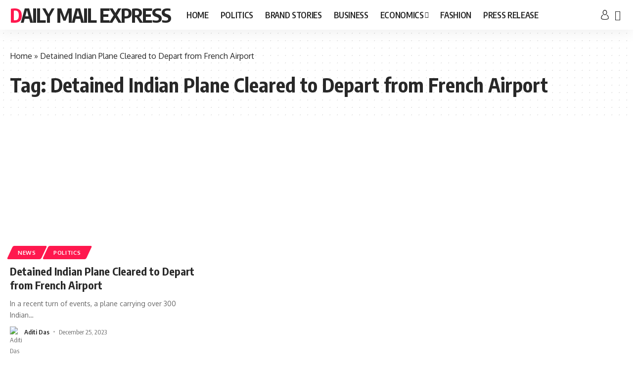

--- FILE ---
content_type: text/html; charset=UTF-8
request_url: https://dailymailexpress.in/tag/detained-indian-plane-cleared-to-depart-from-french-airport/
body_size: 14082
content:
<!DOCTYPE html>
<html lang="en-US">
<head>
	
	<script async src="https://pagead2.googlesyndication.com/pagead/js/adsbygoogle.js?client=ca-pub-7919949593086557"
     crossorigin="anonymous"></script>
	
    <meta charset="UTF-8">
    <meta http-equiv="X-UA-Compatible" content="IE=edge">
    <meta name="viewport" content="width=device-width, initial-scale=1">
    <link rel="profile" href="https://gmpg.org/xfn/11">
	<meta name='robots' content='index, follow, max-image-preview:large, max-snippet:-1, max-video-preview:-1' />

	
	<title>Detained Indian Plane Cleared to Depart from French Airport Archives - Daily Mail Express</title>
	<link rel="preconnect" href="https://fonts.gstatic.com" crossorigin><link rel="preload" as="style" onload="this.onload=null;this.rel='stylesheet'" id="rb-preload-gfonts" href="https://fonts.googleapis.com/css?family=Oxygen%3A400%2C700%7CEncode+Sans+Condensed%3A400%2C500%2C600%2C700%2C800&amp;display=swap" crossorigin><noscript><link rel="stylesheet" href="https://fonts.googleapis.com/css?family=Oxygen%3A400%2C700%7CEncode+Sans+Condensed%3A400%2C500%2C600%2C700%2C800&amp;display=swap"></noscript><link rel="canonical" href="https://dailymailexpress.in/tag/detained-indian-plane-cleared-to-depart-from-french-airport/" />
	<meta property="og:locale" content="en_US" />
	<meta property="og:type" content="article" />
	<meta property="og:title" content="Detained Indian Plane Cleared to Depart from French Airport Archives - Daily Mail Express" />
	<meta property="og:url" content="https://dailymailexpress.in/tag/detained-indian-plane-cleared-to-depart-from-french-airport/" />
	<meta property="og:site_name" content="Daily Mail Express" />
	<meta name="twitter:card" content="summary_large_image" />
	


<link rel='dns-prefetch' href='//www.googletagmanager.com' />
<link rel='dns-prefetch' href='//pagead2.googlesyndication.com' />
<link rel="alternate" type="application/rss+xml" title="Daily Mail Express &raquo; Feed" href="https://dailymailexpress.in/feed/" />
<link rel="alternate" type="application/rss+xml" title="Daily Mail Express &raquo; Comments Feed" href="https://dailymailexpress.in/comments/feed/" />
<link rel="alternate" type="application/rss+xml" title="Daily Mail Express &raquo; Detained Indian Plane Cleared to Depart from French Airport Tag Feed" href="https://dailymailexpress.in/tag/detained-indian-plane-cleared-to-depart-from-french-airport/feed/" />
<link rel="alternate" type="application/rss+xml" title="Daily Mail Express &raquo; Stories Feed" href="https://dailymailexpress.in/web-stories/feed/"><script type="application/ld+json">{"@context":"https://schema.org","@type":"Organization","legalName":"Daily Mail Express","url":"https://dailymailexpress.in/"}</script>
		
		
					
				
		<style id='wp-img-auto-sizes-contain-inline-css'>
img:is([sizes=auto i],[sizes^="auto," i]){contain-intrinsic-size:3000px 1500px}
/*# sourceURL=wp-img-auto-sizes-contain-inline-css */
</style>

<style id='wp-emoji-styles-inline-css'>

	img.wp-smiley, img.emoji {
		display: inline !important;
		border: none !important;
		box-shadow: none !important;
		height: 1em !important;
		width: 1em !important;
		margin: 0 0.07em !important;
		vertical-align: -0.1em !important;
		background: none !important;
		padding: 0 !important;
	}
/*# sourceURL=wp-emoji-styles-inline-css */
</style>
<link rel='stylesheet' id='wp-block-library-css' href='https://dailymailexpress.in/lib/css/dist/block-library/style.min.css' media='all' />
<style id='classic-theme-styles-inline-css'>
/*! This file is auto-generated */
.wp-block-button__link{color:#fff;background-color:#32373c;border-radius:9999px;box-shadow:none;text-decoration:none;padding:calc(.667em + 2px) calc(1.333em + 2px);font-size:1.125em}.wp-block-file__button{background:#32373c;color:#fff;text-decoration:none}
/*# sourceURL=/wp-includes/css/classic-themes.min.css */
</style>
<style id='feedzy-rss-feeds-loop-style-inline-css'>
.wp-block-feedzy-rss-feeds-loop{display:grid;gap:24px;grid-template-columns:repeat(1,1fr)}@media(min-width:782px){.wp-block-feedzy-rss-feeds-loop.feedzy-loop-columns-2,.wp-block-feedzy-rss-feeds-loop.feedzy-loop-columns-3,.wp-block-feedzy-rss-feeds-loop.feedzy-loop-columns-4,.wp-block-feedzy-rss-feeds-loop.feedzy-loop-columns-5{grid-template-columns:repeat(2,1fr)}}@media(min-width:960px){.wp-block-feedzy-rss-feeds-loop.feedzy-loop-columns-2{grid-template-columns:repeat(2,1fr)}.wp-block-feedzy-rss-feeds-loop.feedzy-loop-columns-3{grid-template-columns:repeat(3,1fr)}.wp-block-feedzy-rss-feeds-loop.feedzy-loop-columns-4{grid-template-columns:repeat(4,1fr)}.wp-block-feedzy-rss-feeds-loop.feedzy-loop-columns-5{grid-template-columns:repeat(5,1fr)}}.wp-block-feedzy-rss-feeds-loop .wp-block-image.is-style-rounded img{border-radius:9999px}.wp-block-feedzy-rss-feeds-loop .wp-block-image:has(:is(img:not([src]),img[src=""])){display:none}

/*# sourceURL=https://dailymailexpress.in/core/modules/feedzy-rss-feeds/build/loop/style-index.css */
</style>
<link rel='stylesheet' id='mpp_gutenberg-css' href='https://dailymailexpress.in/core/modules/250fca5a84/dist/blocks.style.build.css' media='all' />
<style id='global-styles-inline-css'>
:root{--wp--preset--aspect-ratio--square: 1;--wp--preset--aspect-ratio--4-3: 4/3;--wp--preset--aspect-ratio--3-4: 3/4;--wp--preset--aspect-ratio--3-2: 3/2;--wp--preset--aspect-ratio--2-3: 2/3;--wp--preset--aspect-ratio--16-9: 16/9;--wp--preset--aspect-ratio--9-16: 9/16;--wp--preset--color--black: #000000;--wp--preset--color--cyan-bluish-gray: #abb8c3;--wp--preset--color--white: #ffffff;--wp--preset--color--pale-pink: #f78da7;--wp--preset--color--vivid-red: #cf2e2e;--wp--preset--color--luminous-vivid-orange: #ff6900;--wp--preset--color--luminous-vivid-amber: #fcb900;--wp--preset--color--light-green-cyan: #7bdcb5;--wp--preset--color--vivid-green-cyan: #00d084;--wp--preset--color--pale-cyan-blue: #8ed1fc;--wp--preset--color--vivid-cyan-blue: #0693e3;--wp--preset--color--vivid-purple: #9b51e0;--wp--preset--gradient--vivid-cyan-blue-to-vivid-purple: linear-gradient(135deg,rgb(6,147,227) 0%,rgb(155,81,224) 100%);--wp--preset--gradient--light-green-cyan-to-vivid-green-cyan: linear-gradient(135deg,rgb(122,220,180) 0%,rgb(0,208,130) 100%);--wp--preset--gradient--luminous-vivid-amber-to-luminous-vivid-orange: linear-gradient(135deg,rgb(252,185,0) 0%,rgb(255,105,0) 100%);--wp--preset--gradient--luminous-vivid-orange-to-vivid-red: linear-gradient(135deg,rgb(255,105,0) 0%,rgb(207,46,46) 100%);--wp--preset--gradient--very-light-gray-to-cyan-bluish-gray: linear-gradient(135deg,rgb(238,238,238) 0%,rgb(169,184,195) 100%);--wp--preset--gradient--cool-to-warm-spectrum: linear-gradient(135deg,rgb(74,234,220) 0%,rgb(151,120,209) 20%,rgb(207,42,186) 40%,rgb(238,44,130) 60%,rgb(251,105,98) 80%,rgb(254,248,76) 100%);--wp--preset--gradient--blush-light-purple: linear-gradient(135deg,rgb(255,206,236) 0%,rgb(152,150,240) 100%);--wp--preset--gradient--blush-bordeaux: linear-gradient(135deg,rgb(254,205,165) 0%,rgb(254,45,45) 50%,rgb(107,0,62) 100%);--wp--preset--gradient--luminous-dusk: linear-gradient(135deg,rgb(255,203,112) 0%,rgb(199,81,192) 50%,rgb(65,88,208) 100%);--wp--preset--gradient--pale-ocean: linear-gradient(135deg,rgb(255,245,203) 0%,rgb(182,227,212) 50%,rgb(51,167,181) 100%);--wp--preset--gradient--electric-grass: linear-gradient(135deg,rgb(202,248,128) 0%,rgb(113,206,126) 100%);--wp--preset--gradient--midnight: linear-gradient(135deg,rgb(2,3,129) 0%,rgb(40,116,252) 100%);--wp--preset--font-size--small: 13px;--wp--preset--font-size--medium: 20px;--wp--preset--font-size--large: 36px;--wp--preset--font-size--x-large: 42px;--wp--preset--spacing--20: 0.44rem;--wp--preset--spacing--30: 0.67rem;--wp--preset--spacing--40: 1rem;--wp--preset--spacing--50: 1.5rem;--wp--preset--spacing--60: 2.25rem;--wp--preset--spacing--70: 3.38rem;--wp--preset--spacing--80: 5.06rem;--wp--preset--shadow--natural: 6px 6px 9px rgba(0, 0, 0, 0.2);--wp--preset--shadow--deep: 12px 12px 50px rgba(0, 0, 0, 0.4);--wp--preset--shadow--sharp: 6px 6px 0px rgba(0, 0, 0, 0.2);--wp--preset--shadow--outlined: 6px 6px 0px -3px rgb(255, 255, 255), 6px 6px rgb(0, 0, 0);--wp--preset--shadow--crisp: 6px 6px 0px rgb(0, 0, 0);}:where(.is-layout-flex){gap: 0.5em;}:where(.is-layout-grid){gap: 0.5em;}body .is-layout-flex{display: flex;}.is-layout-flex{flex-wrap: wrap;align-items: center;}.is-layout-flex > :is(*, div){margin: 0;}body .is-layout-grid{display: grid;}.is-layout-grid > :is(*, div){margin: 0;}:where(.wp-block-columns.is-layout-flex){gap: 2em;}:where(.wp-block-columns.is-layout-grid){gap: 2em;}:where(.wp-block-post-template.is-layout-flex){gap: 1.25em;}:where(.wp-block-post-template.is-layout-grid){gap: 1.25em;}.has-black-color{color: var(--wp--preset--color--black) !important;}.has-cyan-bluish-gray-color{color: var(--wp--preset--color--cyan-bluish-gray) !important;}.has-white-color{color: var(--wp--preset--color--white) !important;}.has-pale-pink-color{color: var(--wp--preset--color--pale-pink) !important;}.has-vivid-red-color{color: var(--wp--preset--color--vivid-red) !important;}.has-luminous-vivid-orange-color{color: var(--wp--preset--color--luminous-vivid-orange) !important;}.has-luminous-vivid-amber-color{color: var(--wp--preset--color--luminous-vivid-amber) !important;}.has-light-green-cyan-color{color: var(--wp--preset--color--light-green-cyan) !important;}.has-vivid-green-cyan-color{color: var(--wp--preset--color--vivid-green-cyan) !important;}.has-pale-cyan-blue-color{color: var(--wp--preset--color--pale-cyan-blue) !important;}.has-vivid-cyan-blue-color{color: var(--wp--preset--color--vivid-cyan-blue) !important;}.has-vivid-purple-color{color: var(--wp--preset--color--vivid-purple) !important;}.has-black-background-color{background-color: var(--wp--preset--color--black) !important;}.has-cyan-bluish-gray-background-color{background-color: var(--wp--preset--color--cyan-bluish-gray) !important;}.has-white-background-color{background-color: var(--wp--preset--color--white) !important;}.has-pale-pink-background-color{background-color: var(--wp--preset--color--pale-pink) !important;}.has-vivid-red-background-color{background-color: var(--wp--preset--color--vivid-red) !important;}.has-luminous-vivid-orange-background-color{background-color: var(--wp--preset--color--luminous-vivid-orange) !important;}.has-luminous-vivid-amber-background-color{background-color: var(--wp--preset--color--luminous-vivid-amber) !important;}.has-light-green-cyan-background-color{background-color: var(--wp--preset--color--light-green-cyan) !important;}.has-vivid-green-cyan-background-color{background-color: var(--wp--preset--color--vivid-green-cyan) !important;}.has-pale-cyan-blue-background-color{background-color: var(--wp--preset--color--pale-cyan-blue) !important;}.has-vivid-cyan-blue-background-color{background-color: var(--wp--preset--color--vivid-cyan-blue) !important;}.has-vivid-purple-background-color{background-color: var(--wp--preset--color--vivid-purple) !important;}.has-black-border-color{border-color: var(--wp--preset--color--black) !important;}.has-cyan-bluish-gray-border-color{border-color: var(--wp--preset--color--cyan-bluish-gray) !important;}.has-white-border-color{border-color: var(--wp--preset--color--white) !important;}.has-pale-pink-border-color{border-color: var(--wp--preset--color--pale-pink) !important;}.has-vivid-red-border-color{border-color: var(--wp--preset--color--vivid-red) !important;}.has-luminous-vivid-orange-border-color{border-color: var(--wp--preset--color--luminous-vivid-orange) !important;}.has-luminous-vivid-amber-border-color{border-color: var(--wp--preset--color--luminous-vivid-amber) !important;}.has-light-green-cyan-border-color{border-color: var(--wp--preset--color--light-green-cyan) !important;}.has-vivid-green-cyan-border-color{border-color: var(--wp--preset--color--vivid-green-cyan) !important;}.has-pale-cyan-blue-border-color{border-color: var(--wp--preset--color--pale-cyan-blue) !important;}.has-vivid-cyan-blue-border-color{border-color: var(--wp--preset--color--vivid-cyan-blue) !important;}.has-vivid-purple-border-color{border-color: var(--wp--preset--color--vivid-purple) !important;}.has-vivid-cyan-blue-to-vivid-purple-gradient-background{background: var(--wp--preset--gradient--vivid-cyan-blue-to-vivid-purple) !important;}.has-light-green-cyan-to-vivid-green-cyan-gradient-background{background: var(--wp--preset--gradient--light-green-cyan-to-vivid-green-cyan) !important;}.has-luminous-vivid-amber-to-luminous-vivid-orange-gradient-background{background: var(--wp--preset--gradient--luminous-vivid-amber-to-luminous-vivid-orange) !important;}.has-luminous-vivid-orange-to-vivid-red-gradient-background{background: var(--wp--preset--gradient--luminous-vivid-orange-to-vivid-red) !important;}.has-very-light-gray-to-cyan-bluish-gray-gradient-background{background: var(--wp--preset--gradient--very-light-gray-to-cyan-bluish-gray) !important;}.has-cool-to-warm-spectrum-gradient-background{background: var(--wp--preset--gradient--cool-to-warm-spectrum) !important;}.has-blush-light-purple-gradient-background{background: var(--wp--preset--gradient--blush-light-purple) !important;}.has-blush-bordeaux-gradient-background{background: var(--wp--preset--gradient--blush-bordeaux) !important;}.has-luminous-dusk-gradient-background{background: var(--wp--preset--gradient--luminous-dusk) !important;}.has-pale-ocean-gradient-background{background: var(--wp--preset--gradient--pale-ocean) !important;}.has-electric-grass-gradient-background{background: var(--wp--preset--gradient--electric-grass) !important;}.has-midnight-gradient-background{background: var(--wp--preset--gradient--midnight) !important;}.has-small-font-size{font-size: var(--wp--preset--font-size--small) !important;}.has-medium-font-size{font-size: var(--wp--preset--font-size--medium) !important;}.has-large-font-size{font-size: var(--wp--preset--font-size--large) !important;}.has-x-large-font-size{font-size: var(--wp--preset--font-size--x-large) !important;}
:where(.wp-block-post-template.is-layout-flex){gap: 1.25em;}:where(.wp-block-post-template.is-layout-grid){gap: 1.25em;}
:where(.wp-block-term-template.is-layout-flex){gap: 1.25em;}:where(.wp-block-term-template.is-layout-grid){gap: 1.25em;}
:where(.wp-block-columns.is-layout-flex){gap: 2em;}:where(.wp-block-columns.is-layout-grid){gap: 2em;}
:root :where(.wp-block-pullquote){font-size: 1.5em;line-height: 1.6;}
/*# sourceURL=global-styles-inline-css */
</style>
<link rel='stylesheet' id='gn-frontend-gnfollow-style-css' href='https://dailymailexpress.in/core/modules/50bbf7407b/assets/css/gn-frontend-gnfollow.min.css' media='all' />

<link rel='stylesheet' id='foxiz-main-css' href='https://dailymailexpress.in/core/views/12cf41c1ae/assets/css/main.css' media='all' />
<link rel='stylesheet' id='foxiz-print-css' href='https://dailymailexpress.in/core/views/12cf41c1ae/assets/css/print.css' media='all' />
<link rel='stylesheet' id='foxiz-style-css' href='https://dailymailexpress.in/core/views/12cf41c1ae/design.css' media='all' />
<style id='foxiz-style-inline-css'>
[data-theme="dark"].is-hd-4 {--nav-bg: #191c20;--nav-bg-from: #191c20;--nav-bg-to: #191c20;}[data-theme="dark"].is-hd-5, [data-theme="dark"].is-hd-5:not(.sticky-on) {--nav-bg: #191c20;--nav-bg-from: #191c20;--nav-bg-to: #191c20;}:root {--max-width-wo-sb : 860px;--hyperlink-line-color :var(--g-color);}.search-header:before { background-repeat : no-repeat;background-size : cover;background-attachment : scroll;background-position : center center;}[data-theme="dark"] .search-header:before { background-repeat : no-repeat;background-size : cover;background-attachment : scroll;background-position : center center;}.footer-has-bg { background-color : #0000000a;}[data-theme="dark"] .footer-has-bg { background-color : #16181c;}#amp-mobile-version-switcher { display: none; }
/*# sourceURL=foxiz-style-inline-css */
</style>
<script src="https://dailymailexpress.in/lib/js/jquery/jquery.min.js" id="jquery-core-js"></script>
<script src="https://dailymailexpress.in/lib/js/jquery/jquery-migrate.min.js" id="jquery-migrate-js"></script>



<script src="https://www.googletagmanager.com/gtag/js?id=GT-PLHLQRH" id="google_gtagjs-js" async></script>
<script id="google_gtagjs-js-after">
window.dataLayer = window.dataLayer || [];function gtag(){dataLayer.push(arguments);}
gtag("set","linker",{"domains":["dailymailexpress.in"]});
gtag("js", new Date());
gtag("set", "developer_id.dZTNiMT", true);
gtag("config", "GT-PLHLQRH");
//# sourceURL=google_gtagjs-js-after
</script>
<script src="https://dailymailexpress.in/core/views/12cf41c1ae/assets/js/highlight-share.js" id="highlight-share-js"></script>
<style type="text/css">
.feedzy-rss-link-icon:after {
	content: url("https://dailymailexpress.in/core/modules/feedzy-rss-feeds/img/external-link.png");
	margin-left: 3px;
}
</style>
		

<meta name="google-adsense-platform-account" content="ca-host-pub-2644536267352236">
<meta name="google-adsense-platform-domain" content="sitekit.withgoogle.com">




<script type="application/ld+json" class="saswp-schema-markup-output">
[{"@context":"https:\/\/schema.org\/","@type":"CollectionPage","@id":"https:\/\/dailymailexpress.in\/tag\/detained-indian-plane-cleared-to-depart-from-french-airport\/#CollectionPage","headline":"Detained Indian Plane Cleared to Depart from French Airport","description":"","url":"https:\/\/dailymailexpress.in\/tag\/detained-indian-plane-cleared-to-depart-from-french-airport\/","hasPart":[{"@type":"WebPage","headline":"Detained Indian Plane Cleared to Depart from French Airport","url":"https:\/\/dailymailexpress.in\/detained-indian-plane-cleared-to-depart-from-french-airport\/","datePublished":"2023-12-25T19:24:42+05:30","dateModified":"2023-12-25T19:24:46+05:30","mainEntityOfPage":"https:\/\/dailymailexpress.in\/detained-indian-plane-cleared-to-depart-from-french-airport\/","author":{"@type":"Person","name":"Aditi Das","description":"Hello my name is Aditi Das and I am currently working as a Content writer","url":"https:\/\/dailymailexpress.in\/writer\/aditi\/","sameAs":["https:\/\/www.facebook.com\/profile.php?id=100042420857544&mibextid=2JQ9oc","https:\/\/instagram.com\/aditidas8123?igshid=OW4zbmwwOGh2aGts","https:\/\/www.linkedin.com\/in\/aditi-das-20650025b","https:\/\/pin.it\/9Gfxg6i"],"image":{"@type":"ImageObject","url":"https:\/\/dailymailexpress.in\/storage\/2023\/11\/WhatsApp-Image-2023-11-07-at-4.02.44-PM-96x96.jpeg","height":96,"width":96}},"publisher":{"@type":"Organization","name":"Daily Mail Express","url":"https:\/\/dailymailexpress.in"},"image":[{"@type":"ImageObject","@id":"https:\/\/dailymailexpress.in\/detained-indian-plane-cleared-to-depart-from-french-airport\/#primaryimage","url":"https:\/\/dailymailexpress.in\/storage\/2023\/12\/plane-detained-human-trafficking-20231225043308-1200x675-1.webp","width":"1200","height":"675"},{"@type":"ImageObject","url":"https:\/\/dailymailexpress.in\/storage\/2023\/12\/plane-detained-human-trafficking-20231225043308-1200x675-1-1200x900.webp","width":"1200","height":"900"},{"@type":"ImageObject","url":"https:\/\/dailymailexpress.in\/storage\/2023\/12\/plane-detained-human-trafficking-20231225043308-1200x675-1-675x675.webp","width":"675","height":"675"}]}]},

{"@context":"https:\/\/schema.org\/","@type":"BreadcrumbList","@id":"https:\/\/dailymailexpress.in\/tag\/detained-indian-plane-cleared-to-depart-from-french-airport\/#breadcrumb","itemListElement":[{"@type":"ListItem","position":1,"item":{"@id":"https:\/\/dailymailexpress.in","name":"Daily Mail Express"}},{"@type":"ListItem","position":2,"item":{"@id":"https:\/\/dailymailexpress.in\/tag\/detained-indian-plane-cleared-to-depart-from-french-airport\/","name":"Detained Indian Plane Cleared to Depart from French Airport"}}]}]
</script>

<script type="application/ld+json">{"@context":"https://schema.org","@type":"WebSite","@id":"https://dailymailexpress.in/#website","url":"https://dailymailexpress.in/","name":"Daily Mail Express","potentialAction":{"@type":"SearchAction","target":"https://dailymailexpress.in/?s={search_term_string}","query-input":"required name=search_term_string"}}</script>
			<style>
				.e-con.e-parent:nth-of-type(n+4):not(.e-lazyloaded):not(.e-no-lazyload),
				.e-con.e-parent:nth-of-type(n+4):not(.e-lazyloaded):not(.e-no-lazyload) * {
					background-image: none !important;
				}
				@media screen and (max-height: 1024px) {
					.e-con.e-parent:nth-of-type(n+3):not(.e-lazyloaded):not(.e-no-lazyload),
					.e-con.e-parent:nth-of-type(n+3):not(.e-lazyloaded):not(.e-no-lazyload) * {
						background-image: none !important;
					}
				}
				@media screen and (max-height: 640px) {
					.e-con.e-parent:nth-of-type(n+2):not(.e-lazyloaded):not(.e-no-lazyload),
					.e-con.e-parent:nth-of-type(n+2):not(.e-lazyloaded):not(.e-no-lazyload) * {
						background-image: none !important;
					}
				}
			</style>
			

<script async src="https://pagead2.googlesyndication.com/pagead/js/adsbygoogle.js?client=ca-pub-7919949593086557&amp;host=ca-host-pub-2644536267352236" crossorigin="anonymous"></script>


<link rel="icon" href="https://dailymailexpress.in/storage/2023/05/Untitled-design-7-48x48.png" sizes="32x32" />
<link rel="icon" href="https://dailymailexpress.in/storage/2023/05/Untitled-design-7-300x300.png" sizes="192x192" />
<link rel="apple-touch-icon" href="https://dailymailexpress.in/storage/2023/05/Untitled-design-7-300x300.png" />
<meta name="msapplication-TileImage" content="https://dailymailexpress.in/storage/2023/05/Untitled-design-7-300x300.png" />
</head>
<body class="archive tag tag-detained-indian-plane-cleared-to-depart-from-french-airport tag-6718 wp-embed-responsive wp-theme-foxiz elementor-default elementor-kit-6 menu-ani-1 hover-ani-1 wc-res-list is-hd-1 is-backtop sync-bookmarks" data-theme="default">
<div class="site-outer">
	        <header id="site-header" class="header-wrap rb-section header-set-1 header-1 header-wrapper style-shadow has-quick-menu">
			            <div id="navbar-outer" class="navbar-outer">
                <div id="sticky-holder" class="sticky-holder">
                    <div class="navbar-wrap">
                        <div class="rb-container edge-padding">
                            <div class="navbar-inner">
                                <div class="navbar-left">
									    <div class="logo-wrap is-text-logo site-branding">
		            <p class="logo-title h1">
                <a href="https://dailymailexpress.in/" title="Daily Mail Express">Daily Mail Express</a>
            </p>
		        </div>        <nav id="site-navigation" class="main-menu-wrap" aria-label="main menu"><ul id="menu-main-top-menu" class="main-menu rb-menu large-menu"  ><li id="menu-item-2261" class="menu-item menu-item-type-custom menu-item-object-custom menu-item-home menu-item-2261"><a href="https://dailymailexpress.in/"><span>HOME</span></a></li>
<li id="menu-item-2258" class="menu-item menu-item-type-taxonomy menu-item-object-category menu-item-2258"><a href="https://dailymailexpress.in/category/politics/"><span>POLITICS</span></a></li>
<li id="menu-item-2250" class="menu-item menu-item-type-taxonomy menu-item-object-category menu-item-2250"><a href="https://dailymailexpress.in/category/brand-stories/"><span>BRAND STORIES</span></a></li>
<li id="menu-item-2251" class="menu-item menu-item-type-taxonomy menu-item-object-category menu-item-2251"><a href="https://dailymailexpress.in/category/business/"><span>BUSINESS</span></a></li>
<li id="menu-item-2252" class="menu-item menu-item-type-taxonomy menu-item-object-category menu-item-has-children menu-item-2252"><a href="https://dailymailexpress.in/category/economics/"><span>ECONOMICS</span></a>
<ul class="sub-menu">
	<li id="menu-item-2253" class="menu-item menu-item-type-taxonomy menu-item-object-category menu-item-2253"><a href="https://dailymailexpress.in/category/economics/cryptocurrency/"><span>CRYPTOCURRENCY</span></a></li>
	<li id="menu-item-2254" class="menu-item menu-item-type-taxonomy menu-item-object-category menu-item-2254"><a href="https://dailymailexpress.in/category/economics/investment/"><span>INVESTMENT</span></a></li>
	<li id="menu-item-2255" class="menu-item menu-item-type-taxonomy menu-item-object-category menu-item-2255"><a href="https://dailymailexpress.in/category/economics/marketing/"><span>MARKETING</span></a></li>
</ul>
</li>
<li id="menu-item-2257" class="menu-item menu-item-type-taxonomy menu-item-object-category menu-item-2257"><a href="https://dailymailexpress.in/category/fashion/"><span>FASHION</span></a></li>
<li id="menu-item-11358" class="menu-item menu-item-type-taxonomy menu-item-object-category menu-item-11358"><a href="https://dailymailexpress.in/category/press-release/"><span>PRESS RELEASE</span></a></li>
</ul></nav>
		                                </div>
                                <div class="navbar-right">
									        <div class="wnav-holder widget-h-login header-dropdown-outer">
							                    <a href="#" class="login-toggle is-login header-element" data-title="Sign In"><svg class="svg-icon svg-user" aria-hidden="true" role="img" focusable="false" xmlns="http://www.w3.org/2000/svg" viewBox="0 0 456.368 456.368"><path fill="currentColor" d="M324.194,220.526c-6.172,7.772-13.106,14.947-21.07,21.423c45.459,26.076,76.149,75.1,76.149,131.158 c0,30.29-66.367,54.018-151.09,54.018s-151.09-23.728-151.09-54.018c0-56.058,30.69-105.082,76.149-131.158 c-7.963-6.476-14.897-13.65-21.07-21.423c-50.624,31.969-84.322,88.41-84.322,152.581c0,19.439,10.644,46.53,61.355,65.201 c31.632,11.647,73.886,18.06,118.979,18.06c45.093,0,87.347-6.413,118.979-18.06c50.71-18.671,61.355-45.762,61.355-65.201 C408.516,308.936,374.818,252.495,324.194,220.526z" /><path fill="currentColor" d="M228.182,239.795c56.833,0,100.597-54.936,100.597-119.897C328.779,54.907,284.993,0,228.182,0 c-56.833,0-100.597,54.936-100.597,119.897C127.585,184.888,171.372,239.795,228.182,239.795z M228.182,29.243 c39.344,0,71.354,40.667,71.354,90.654s-32.01,90.654-71.354,90.654s-71.354-40.667-71.354-90.654S188.838,29.243,228.182,29.243 z" /></svg></a>
							        </div>
	        <div class="wnav-holder w-header-search header-dropdown-outer">
            <a href="#" data-title="Search" class="icon-holder header-element search-btn search-trigger">
				<i class="rbi rbi-search wnav-icon"></i>            </a>
			                <div class="header-dropdown">
                    <div class="header-search-form">
						        <form method="get" action="https://dailymailexpress.in/" class="rb-search-form">
            <div class="search-form-inner">
				                    <span class="search-icon"><i class="rbi rbi-search"></i></span>
				                <span class="search-text"><input type="text" class="field" placeholder="Search Headlines, News..." value="" name="s"/></span>
                <span class="rb-search-submit"><input type="submit" value="Search"/>                        <i class="rbi rbi-cright"></i></span>
            </div>
        </form>
							                    </div>
                </div>
			        </div>
		                                </div>
                            </div>
                        </div>
                    </div>
					        <div id="header-mobile" class="header-mobile">
            <div class="header-mobile-wrap">
				        <div class="mbnav edge-padding">
            <div class="navbar-left">
                <div class="mobile-toggle-wrap">
					                        <a href="#" class="mobile-menu-trigger">        <span class="burger-icon"><span></span><span></span><span></span></span>
	</a>
					                </div>
				    <div class="logo-wrap is-text-logo site-branding">
		            <p class="logo-title h1">
                <a href="https://dailymailexpress.in/" title="Daily Mail Express">Daily Mail Express</a>
            </p>
		        </div>            </div>
            <div class="navbar-right">
						            <a href="#" class="mobile-menu-trigger mobile-search-icon"><i class="rbi rbi-search"></i></a>
			            </div>
        </div>
	<div class="mobile-qview"><ul id="menu-mobile-quick-access-1" class="mobile-qview-inner"><li class="menu-item menu-item-type-taxonomy menu-item-object-category menu-item-1970"><a href="https://dailymailexpress.in/category/economics/"><span>Economics</span></a></li>
<li class="menu-item menu-item-type-taxonomy menu-item-object-category menu-item-1971"><a href="https://dailymailexpress.in/category/politics/"><span>Politics</span></a></li>
<li class="menu-item menu-item-type-taxonomy menu-item-object-category menu-item-1969"><a href="https://dailymailexpress.in/category/pursuits/"><span>Pursuits</span></a></li>
<li class="menu-item menu-item-type-taxonomy menu-item-object-category menu-item-1972"><a href="https://dailymailexpress.in/category/business/"><span>Business</span></a></li>
<li class="menu-item menu-item-type-taxonomy menu-item-object-category menu-item-1973"><a href="https://dailymailexpress.in/category/science/"><span>Science</span></a></li>
<li class="menu-item menu-item-type-taxonomy menu-item-object-category menu-item-1974"><a href="https://dailymailexpress.in/category/technology/"><span>Technology</span></a></li>
<li class="menu-item menu-item-type-taxonomy menu-item-object-category menu-item-1975"><a href="https://dailymailexpress.in/category/fashion/"><span>Fashion</span></a></li>
</ul></div>            </div>
			        <div class="mobile-collapse">
            <div class="mobile-collapse-holder">
                <div class="mobile-collapse-inner">
                    <div class="mobile-search-form edge-padding">        <div class="header-search-form">
			                <span class="h5">Search</span>
			        <form method="get" action="https://dailymailexpress.in/" class="rb-search-form">
            <div class="search-form-inner">
				                    <span class="search-icon"><i class="rbi rbi-search"></i></span>
				                <span class="search-text"><input type="text" class="field" placeholder="Search Headlines, News..." value="" name="s"/></span>
                <span class="rb-search-submit"><input type="submit" value="Search"/>                        <i class="rbi rbi-cright"></i></span>
            </div>
        </form>
	</div>
		</div>
                    <nav class="mobile-menu-wrap edge-padding">
						<ul id="mobile-menu" class="mobile-menu"><li class="menu-item menu-item-type-custom menu-item-object-custom menu-item-home menu-item-2261"><a href="https://dailymailexpress.in/"><span>HOME</span></a></li>
<li class="menu-item menu-item-type-taxonomy menu-item-object-category menu-item-2258"><a href="https://dailymailexpress.in/category/politics/"><span>POLITICS</span></a></li>
<li class="menu-item menu-item-type-taxonomy menu-item-object-category menu-item-2250"><a href="https://dailymailexpress.in/category/brand-stories/"><span>BRAND STORIES</span></a></li>
<li class="menu-item menu-item-type-taxonomy menu-item-object-category menu-item-2251"><a href="https://dailymailexpress.in/category/business/"><span>BUSINESS</span></a></li>
<li class="menu-item menu-item-type-taxonomy menu-item-object-category menu-item-has-children menu-item-2252"><a href="https://dailymailexpress.in/category/economics/"><span>ECONOMICS</span></a>
<ul class="sub-menu">
	<li class="menu-item menu-item-type-taxonomy menu-item-object-category menu-item-2253"><a href="https://dailymailexpress.in/category/economics/cryptocurrency/"><span>CRYPTOCURRENCY</span></a></li>
	<li class="menu-item menu-item-type-taxonomy menu-item-object-category menu-item-2254"><a href="https://dailymailexpress.in/category/economics/investment/"><span>INVESTMENT</span></a></li>
	<li class="menu-item menu-item-type-taxonomy menu-item-object-category menu-item-2255"><a href="https://dailymailexpress.in/category/economics/marketing/"><span>MARKETING</span></a></li>
</ul>
</li>
<li class="menu-item menu-item-type-taxonomy menu-item-object-category menu-item-2257"><a href="https://dailymailexpress.in/category/fashion/"><span>FASHION</span></a></li>
<li class="menu-item menu-item-type-taxonomy menu-item-object-category menu-item-11358"><a href="https://dailymailexpress.in/category/press-release/"><span>PRESS RELEASE</span></a></li>
</ul>                    </nav>
                    <div class="mobile-collapse-sections edge-padding">
						                            <div class="mobile-login">
                                <span class="mobile-login-title h6">Have an existing account?</span>
                                <a href="#" class="login-toggle is-login is-btn">Sign In</a>
                            </div>
						                            <div class="mobile-social-list">
                                <span class="mobile-social-list-title h6">Follow US</span>
								<a class="social-link-facebook" data-title="Facebook" href="#" target="_blank" rel="noopener nofollow"><i class="rbi rbi-facebook"></i></a><a class="social-link-twitter" data-title="Twitter" href="#" target="_blank" rel="noopener nofollow"><i class="rbi rbi-twitter"></i></a><a class="social-link-youtube" data-title="YouTube" href="#" target="_blank" rel="noopener nofollow"><i class="rbi rbi-youtube"></i></a>                            </div>
						                    </div>
					                </div>
            </div>
        </div>
	        </div>
	                </div>
            </div>
			        </header>
		    <div class="site-wrap">		<header class="archive-header is-archive-page is-pattern pattern-dot">

			<div class="rb-container edge-padding archive-header-content">
				<aside class="breadcrumb-wrap breadcrumb-yoast archive-breadcrumb"><div class="breadcrumb-wrap breadcrumb-yoast archive-breadcrumb"><span><span><a href="https://dailymailexpress.in/">Home</a></span> &raquo; <span class="breadcrumb_last" aria-current="page">Detained Indian Plane Cleared to Depart from French Airport</span></span></div></aside>				<h1 class="archive-title">Tag: <span>Detained Indian Plane Cleared to Depart from French Airport</span></h1>
							</div>
		</header>
			<div class="blog-wrap without-sidebar">
			<div class="rb-container edge-padding">
				<div class="grid-container">
					<div class="blog-content">
												<div id="uid_archive_6718" class="block-wrap block-grid block-grid-1 rb-columns rb-col-3 is-gap-20"><div class="block-inner">        <div class="p-wrap post-17446 p-grid p-grid-1 ecat-bg-1 ecat-size-big">
			            <div class="feat-holder">
				        <div class="p-featured">
			        <a class="p-flink" href="https://dailymailexpress.in/detained-indian-plane-cleared-to-depart-from-french-airport/" title="Detained Indian Plane Cleared to Depart from French Airport">
			<img fetchpriority="high" width="420" height="280" src="https://dailymailexpress.in/storage/2023/12/plane-detained-human-trafficking-20231225043308-1200x675-1-420x280.webp" class="featured-img wp-post-image" alt="" decoding="async" />        </a>
		        </div>
	<div class="p-categories p-top"><a class="p-category category-id-2954" href="https://dailymailexpress.in/category/news/" rel="category">News</a><a class="p-category category-id-7" href="https://dailymailexpress.in/category/politics/" rel="category">Politics</a></div><div class="spacing"></div>            </div>
		            <div class="p-content">
				<h3 class="entry-title">        <a class="p-url" href="https://dailymailexpress.in/detained-indian-plane-cleared-to-depart-from-french-airport/" rel="bookmark">Detained Indian Plane Cleared to Depart from French Airport</a></h3><p class="entry-summary mobile-hide">In a recent turn of events, a plane carrying over 300 Indian<span>&hellip;</span></p>
			            <div class="p-meta">
				                <div class="meta-inner is-meta">
					        <a class="meta-avatar" href="https://dailymailexpress.in/writer/aditi/"><img loading="lazy" width="44" height="44" src="https://dailymailexpress.in/storage/2023/11/WhatsApp-Image-2023-11-07-at-4.02.44-PM-48x48.jpeg" class="avatar avatar-44 photo" alt="Aditi Das" decoding="async" loading="lazy" /></a>
		<span class="meta-el meta-author">
		        <a href="https://dailymailexpress.in/writer/aditi/">Aditi Das</a>
		        </span>
		<span class="meta-el meta-date">
		            <time class="date published" datetime="2023-12-25T19:24:42+05:30">December 25, 2023</time>
		        </span>
		                </div>
				            </div>
		            </div>
        </div>
		</div></div>					</div>
									</div>
			</div>
		</div>
	</div>
        <footer class="footer-wrap rb-section left-dot">
			<div class="footer-inner footer-has-bg"></div></footer>
		</div>
<script type="speculationrules">
{"prefetch":[{"source":"document","where":{"and":[{"href_matches":"/*"},{"not":{"href_matches":["/wp-content/uploads/*","/wp-content/*","/wp-content/plugins/*","/wp-content/themes/foxiz/*","/*\\?(.+)"]}},{"not":{"selector_matches":"a[rel~=\"nofollow\"]"}},{"not":{"selector_matches":".no-prefetch, .no-prefetch a"}}]},"eagerness":"conservative"}]}
</script>
            <aside id="bookmark-toggle-info" class="bookmark-info edge-padding">
                <div class="bookmark-holder">
                    <div class="bookmark-featured"></div>
                    <div class="bookmark-inner">
                        <span class="bookmark-title h5"></span>
                        <span class="bookmark-desc"></span>
                    </div>
                </div>
            </aside>
			            <aside id="bookmark-remove-info" class="bookmark-info edge-padding">
                <div class="bookmark-remove-holder bookmark-holder">
                    <p>Removed from reading list</p>
                    <a href="#" id="bookmark-undo" class="bookmark-undo h4">Undo</a>
                </div>
            </aside>
					<script>
				const lazyloadRunObserver = () => {
					const lazyloadBackgrounds = document.querySelectorAll( `.e-con.e-parent:not(.e-lazyloaded)` );
					const lazyloadBackgroundObserver = new IntersectionObserver( ( entries ) => {
						entries.forEach( ( entry ) => {
							if ( entry.isIntersecting ) {
								let lazyloadBackground = entry.target;
								if( lazyloadBackground ) {
									lazyloadBackground.classList.add( 'e-lazyloaded' );
								}
								lazyloadBackgroundObserver.unobserve( entry.target );
							}
						});
					}, { rootMargin: '200px 0px 200px 0px' } );
					lazyloadBackgrounds.forEach( ( lazyloadBackground ) => {
						lazyloadBackgroundObserver.observe( lazyloadBackground );
					} );
				};
				const events = [
					'DOMContentLoaded',
					'elementor/lazyload/observe',
				];
				events.forEach( ( event ) => {
					document.addEventListener( event, lazyloadRunObserver );
				} );
			</script>
			        <div id="rb-user-popup-form" class="rb-user-popup-form mfp-animation mfp-hide">
            <div class="logo-popup-outer">
                <div class="logo-popup">
                    <div class="login-popup-header">
						                            <span class="logo-popup-heading h3">Welcome Back!</span>
						                            <p class="logo-popup-description is-meta">Sign in to your account</p>
						                    </div>
					        <div class="user-form"><form name="popup-form" id="popup-form" action="https://dailymailexpress.in/newlogin" method="post"><p class="login-username">
				<label for="user_login">Username or Email Address</label>
				<input type="text" name="log" id="user_login" autocomplete="username" class="input" value="" size="20" />
			</p><p class="login-password">
				<label for="user_pass">Password</label>
				<input type="password" name="pwd" id="user_pass" autocomplete="current-password" spellcheck="false" class="input" value="" size="20" />
			</p><p class="login-remember"><label><input name="rememberme" type="checkbox" id="rememberme" value="forever" /> Remember Me</label></p><p class="login-submit">
				<input type="submit" name="wp-submit" id="wp-submit" class="button button-primary" value="Sign In" />
				<input type="hidden" name="redirect_to" value="https://dailymailexpress.in/tag/detained-indian-plane-cleared-to-depart-from-french-airport/" />
			</p></form></div>
        <div class="user-form-footer is-meta">
			            <a href="https://dailymailexpress.in/lostpass">Lost your password?</a>
        </div>
	                </div>
            </div>
        </div>
	<script id="foxiz-core-js-extra">
var foxizCoreParams = {"ajaxurl":"https://dailymailexpress.in/wp-admin/admin-ajax.php","darkModeID":"RubyDarkMode"};
//# sourceURL=foxiz-core-js-extra
</script>
<script src="https://dailymailexpress.in/core/modules/1db9626e7a/assets/core.js" id="foxiz-core-js"></script>
<script src="https://dailymailexpress.in/core/modules/250fca5a84/js/mpp-frontend.js" id="mpp_gutenberg_tabs-js"></script>
<script src="https://dailymailexpress.in/core/views/12cf41c1ae/assets/js/jquery.waypoints.min.js" id="jquery-waypoints-js"></script>
<script src="https://dailymailexpress.in/core/views/12cf41c1ae/assets/js/jquery.isotope.min.js" id="jquery-isotope-js"></script>
<script src="https://dailymailexpress.in/core/views/12cf41c1ae/assets/js/rbswiper.min.js" id="rbswiper-js"></script>
<script src="https://dailymailexpress.in/core/views/12cf41c1ae/assets/js/jquery.mp.min.js" id="jquery-magnific-popup-js"></script>
<script src="https://dailymailexpress.in/core/views/12cf41c1ae/assets/js/jquery.tipsy.min.js" id="rb-tipsy-js"></script>
<script src="https://dailymailexpress.in/core/views/12cf41c1ae/assets/js/jquery.ui.totop.min.js" id="jquery-uitotop-js"></script>
<script id="foxiz-global-js-extra">
var foxizParams = {"ajaxurl":"https://dailymailexpress.in/wp-admin/admin-ajax.php","twitterName":"","sliderSpeed":"5000","sliderEffect":"slide","sliderFMode":"1"};
var uid_archive_6718 = {"uuid":"uid_archive_6718","name":"grid_1","blog_heading":"","blog_heading_layout":"","blog_heading_tag":"","pattern":"dot","template":"","template_bottom":"","template_display":"","template_global":"","breadcrumb":"1","posts_per_page":"10","pagination":"number","layout":"grid_1","columns":"3","columns_tablet":"","columns_mobile":"","column_gap":"20","sidebar_position":"none","sidebar_name":"","sticky_sidebar":"","crop_size":"","entry_category":"","entry_meta_bar":"","review":"","review_meta":"","entry_format":"","bookmark":"","excerpt":"","readmore":"","title_tag":"","hide_category":"","tablet_hide_meta":"","mobile_hide_meta":"","hide_excerpt":"","unique":"","paged":"1","page_max":"1"};
//# sourceURL=foxiz-global-js-extra
</script>
<script src="https://dailymailexpress.in/core/views/12cf41c1ae/assets/js/global.js" id="foxiz-global-js"></script>
<script id="wp-emoji-settings" type="application/json">
{"baseUrl":"https://s.w.org/images/core/emoji/17.0.2/72x72/","ext":".png","svgUrl":"https://s.w.org/images/core/emoji/17.0.2/svg/","svgExt":".svg","source":{"concatemoji":"https://dailymailexpress.in/lib/js/wp-emoji-release.min.js"}}
</script>
<script type="module">
/*! This file is auto-generated */
const a=JSON.parse(document.getElementById("wp-emoji-settings").textContent),o=(window._wpemojiSettings=a,"wpEmojiSettingsSupports"),s=["flag","emoji"];function i(e){try{var t={supportTests:e,timestamp:(new Date).valueOf()};sessionStorage.setItem(o,JSON.stringify(t))}catch(e){}}function c(e,t,n){e.clearRect(0,0,e.canvas.width,e.canvas.height),e.fillText(t,0,0);t=new Uint32Array(e.getImageData(0,0,e.canvas.width,e.canvas.height).data);e.clearRect(0,0,e.canvas.width,e.canvas.height),e.fillText(n,0,0);const a=new Uint32Array(e.getImageData(0,0,e.canvas.width,e.canvas.height).data);return t.every((e,t)=>e===a[t])}function p(e,t){e.clearRect(0,0,e.canvas.width,e.canvas.height),e.fillText(t,0,0);var n=e.getImageData(16,16,1,1);for(let e=0;e<n.data.length;e++)if(0!==n.data[e])return!1;return!0}function u(e,t,n,a){switch(t){case"flag":return n(e,"\ud83c\udff3\ufe0f\u200d\u26a7\ufe0f","\ud83c\udff3\ufe0f\u200b\u26a7\ufe0f")?!1:!n(e,"\ud83c\udde8\ud83c\uddf6","\ud83c\udde8\u200b\ud83c\uddf6")&&!n(e,"\ud83c\udff4\udb40\udc67\udb40\udc62\udb40\udc65\udb40\udc6e\udb40\udc67\udb40\udc7f","\ud83c\udff4\u200b\udb40\udc67\u200b\udb40\udc62\u200b\udb40\udc65\u200b\udb40\udc6e\u200b\udb40\udc67\u200b\udb40\udc7f");case"emoji":return!a(e,"\ud83e\u1fac8")}return!1}function f(e,t,n,a){let r;const o=(r="undefined"!=typeof WorkerGlobalScope&&self instanceof WorkerGlobalScope?new OffscreenCanvas(300,150):document.createElement("canvas")).getContext("2d",{willReadFrequently:!0}),s=(o.textBaseline="top",o.font="600 32px Arial",{});return e.forEach(e=>{s[e]=t(o,e,n,a)}),s}function r(e){var t=document.createElement("script");t.src=e,t.defer=!0,document.head.appendChild(t)}a.supports={everything:!0,everythingExceptFlag:!0},new Promise(t=>{let n=function(){try{var e=JSON.parse(sessionStorage.getItem(o));if("object"==typeof e&&"number"==typeof e.timestamp&&(new Date).valueOf()<e.timestamp+604800&&"object"==typeof e.supportTests)return e.supportTests}catch(e){}return null}();if(!n){if("undefined"!=typeof Worker&&"undefined"!=typeof OffscreenCanvas&&"undefined"!=typeof URL&&URL.createObjectURL&&"undefined"!=typeof Blob)try{var e="postMessage("+f.toString()+"("+[JSON.stringify(s),u.toString(),c.toString(),p.toString()].join(",")+"));",a=new Blob([e],{type:"text/javascript"});const r=new Worker(URL.createObjectURL(a),{name:"wpTestEmojiSupports"});return void(r.onmessage=e=>{i(n=e.data),r.terminate(),t(n)})}catch(e){}i(n=f(s,u,c,p))}t(n)}).then(e=>{for(const n in e)a.supports[n]=e[n],a.supports.everything=a.supports.everything&&a.supports[n],"flag"!==n&&(a.supports.everythingExceptFlag=a.supports.everythingExceptFlag&&a.supports[n]);var t;a.supports.everythingExceptFlag=a.supports.everythingExceptFlag&&!a.supports.flag,a.supports.everything||((t=a.source||{}).concatemoji?r(t.concatemoji):t.wpemoji&&t.twemoji&&(r(t.twemoji),r(t.wpemoji)))});
//# sourceURL=https://dailymailexpress.in/lib/js/wp-emoji-loader.min.js
</script>
</body>
</html>

--- FILE ---
content_type: text/html; charset=utf-8
request_url: https://www.google.com/recaptcha/api2/aframe
body_size: 268
content:
<!DOCTYPE HTML><html><head><meta http-equiv="content-type" content="text/html; charset=UTF-8"></head><body><script nonce="oUtBYZ6u5zPPhr_ZFbKOPA">/** Anti-fraud and anti-abuse applications only. See google.com/recaptcha */ try{var clients={'sodar':'https://pagead2.googlesyndication.com/pagead/sodar?'};window.addEventListener("message",function(a){try{if(a.source===window.parent){var b=JSON.parse(a.data);var c=clients[b['id']];if(c){var d=document.createElement('img');d.src=c+b['params']+'&rc='+(localStorage.getItem("rc::a")?sessionStorage.getItem("rc::b"):"");window.document.body.appendChild(d);sessionStorage.setItem("rc::e",parseInt(sessionStorage.getItem("rc::e")||0)+1);localStorage.setItem("rc::h",'1769662112946');}}}catch(b){}});window.parent.postMessage("_grecaptcha_ready", "*");}catch(b){}</script></body></html>